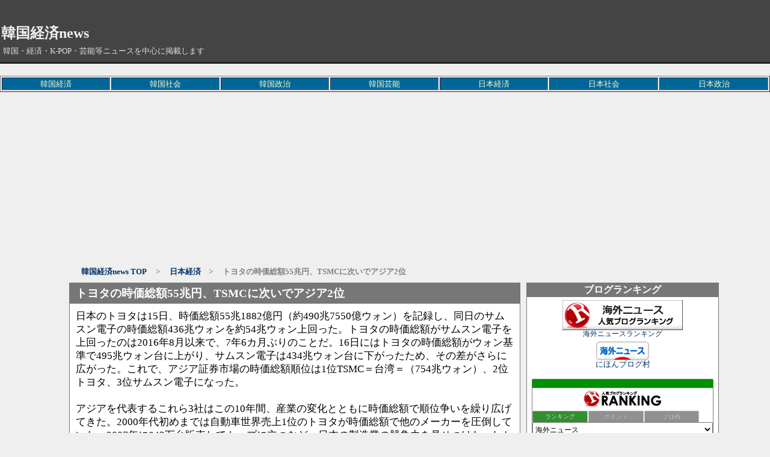

--- FILE ---
content_type: text/html; charset=utf-8
request_url: https://www.google.com/recaptcha/api2/aframe
body_size: 268
content:
<!DOCTYPE HTML><html><head><meta http-equiv="content-type" content="text/html; charset=UTF-8"></head><body><script nonce="8cN5cug3GqlzXxNUgCuCkA">/** Anti-fraud and anti-abuse applications only. See google.com/recaptcha */ try{var clients={'sodar':'https://pagead2.googlesyndication.com/pagead/sodar?'};window.addEventListener("message",function(a){try{if(a.source===window.parent){var b=JSON.parse(a.data);var c=clients[b['id']];if(c){var d=document.createElement('img');d.src=c+b['params']+'&rc='+(localStorage.getItem("rc::a")?sessionStorage.getItem("rc::b"):"");window.document.body.appendChild(d);sessionStorage.setItem("rc::e",parseInt(sessionStorage.getItem("rc::e")||0)+1);localStorage.setItem("rc::h",'1768617411794');}}}catch(b){}});window.parent.postMessage("_grecaptcha_ready", "*");}catch(b){}</script></body></html>